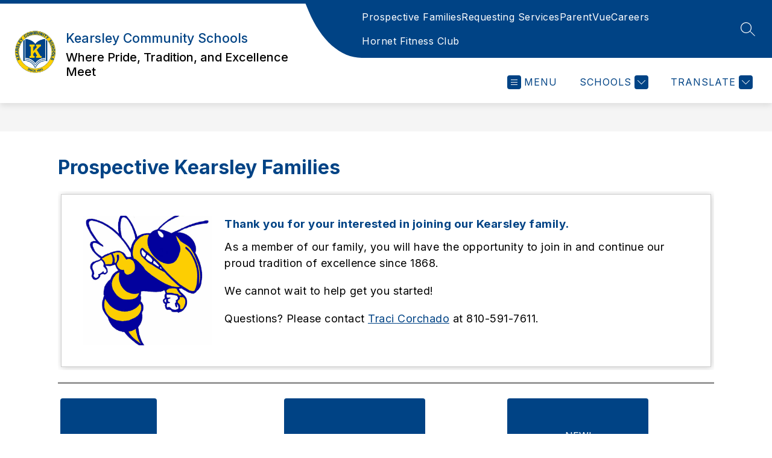

--- FILE ---
content_type: text/css
request_url: https://cmsv2-shared-assets.apptegy.net/Global/Mi-badge/new-mi-budget.css
body_size: 1029
content:
/* START - MI badge */
/* =========== Budget Transparency Information ============= */
/* mi badge css*/
#view-header {
    position: relative;
}

#FB_budgetLinkDiv {
    position: absolute;
    right: 0;
    top: 100%;
}

.fixed-position #FB_budgetLinkDiv {
    position: fixed;
    top: 0;
}

.sticky-header.small-badge #FB_budgetLinkDiv {
    top: 100%;
    position: absolute;
}

#FB_budgetLinkDiv #badgeLiner .minimize_logos {
    padding: 10px 10px 7px;
    margin: 0 -5px 0 0;
    background: #555;
    cursor: pointer;
    transition: all 0.3s ease-in-out;
}

#FB_budgetLinkDiv #badgeLiner .minimize_logos:hover {
    padding-right: 20px;
    background: #333;
}

.small-badge #FB_budgetLinkDiv #badgeLiner .minimize_logos {
    padding: 4px 6px 4px 3px;
    margin: 0 -5px 0 0;
}

.small-badge #FB_budgetLinkDiv #badgeLiner .minimize_logos:hover {
    padding-right: 15px;
}

#FB_budgetLinkDiv .minimize_logos svg {
    width: 18px;
    height: 18px;
    fill: #FFF;
    transition: all 0.3s ease-in-out;
}

.small-badge #FB_budgetLinkDiv .minimize_logos svg {
    transform: rotate(180deg);
    -webkit-transform: rotate(180deg);
}

#FB_budgetLinkDiv #badgeLiner {
    display: flex;
    justify-content: flex-end;
    align-items: flex-start;
    padding-right: 16px;
}

#FB_budgetLinkDiv #badgeLiner a {
    margin: 0 4px;
}

#FB_budgetLinkDiv #badgeLiner a img {
    max-width: 100%;
    height: auto;
    object-fit: contain;
    display: block
}

#FB_budgetLinkDiv a span .hide-trans {
    position: absolute;
    left: -10000px;
    top: auto;
    width: 1px;
    height: 1px;
    overflow: hidden;
    display: block;
}

#FB_budgetLinkDiv #badgeLiner a .button {
    border-bottom-right-radius: 95px;
    border-bottom-left-radius: 95px;
    width: 150px;
    /*width: 5.208vw;*/
    height: 175px;
    padding: 0;
    overflow: hidden;
    display: block;
    background: #FFF;
    -webkit-box-shadow: 0px 0px 7px 0px rgba(0, 0, 0, 0.4);
    box-shadow: 0px 0px 7px 0px rgba(0, 0, 0, 0.4);
    display: flex;
    align-items: flex-end;
    transition: all 0.3s ease-in-out;
}


.small-badge #FB_budgetLinkDiv #badgeLiner a .button {
    width: 47px;
    height: 50px;
    opacity: 0.9;
}

.small-badge #FB_budgetLinkDiv #badgeLiner a {
    margin: 0 2px;
}

#FB_budgetLinkDiv #badgeLiner a .button:hover,
#FB_budgetLinkDiv #badgeLiner a:focus .button {
    padding-top: 10px;
    transition: all 0.3s ease-in-out;
}

.small-badge #FB_budgetLinkDiv #badgeLiner a .button:hover,
.small-badge #FB_budgetLinkDiv #badgeLiner a:focus .button {
    opacity: 1;
    width: 95px;
    width: 4.948vw;
    height: 95px;
    height: 4.948vw;
}

#FB_budgetLinkDiv p {
    display: none;
}

@media screen and (min-width: 1920px) {

    .small-badge #FB_budgetLinkDiv #badgeLiner a .button:hover,
    .small-badge #FB_budgetLinkDiv #badgeLiner a:focus .button {
        width: 95px;
        height: 95px;
    }
}

@media screen and (max-width: 1130px) {
    /* #view-header:not(.small-badge) #FB_budgetLinkDiv #badgeLiner a .button {
                width: 60px;
                height: 78px;
            } */

    .small-badge #FB_budgetLinkDiv #badgeLiner a .button {
        width: 35px;
        height: 45px;
    }

    .small-badge #FB_budgetLinkDiv #badgeLiner a .button:hover,
    .small-badge #FB_budgetLinkDiv #badgeLiner a:focus .button {
        width: 70px;
        height: 70px;
    }
}

@media screen and (max-width: 960px) {
    #FB_budgetLinkDiv #badgeLiner a .button {
        width: 100px;
        height: 120px;
    }

    #view-header.small-badge #FB_budgetLinkDiv p {
        display: block;
        margin-right: 10px;
        font-size: 13px;
        line-height: 1.1;
        text-transform: uppercase;
        color: #333;
        font-weight: 700;
    }

    #view-header.small-badge #FB_budgetLinkDiv {
        position: relative;
        top: 0;
        background: #f1f1f1;
        padding: 2px 5px;
        -webkit-box-shadow: 0px 0px 7px 0px rgb(0 0 0 / 40%);
        box-shadow: 0px 0px 7px 0px rgb(0 0 0 / 40%);
    }

    #view-header.fixed-position #FB_budgetLinkDiv {
        position: fixed;
        top: 0;
        width: 100%;
    }

    #view-header.small-badge #FB_budgetLinkDiv #badgeLiner a .button {
        height: auto;
        padding: 0;
        background: transparent;
        border-bottom-right-radius: 0px;
        border-bottom-left-radius: 0px;
        -webkit-box-shadow: 0px 0px 0px 0px rgb(0 0 0 / 0%);
        box-shadow: 0px 0px 0px 0px rgb(0 0 0 / 0%);
        width: auto;
    }

    #view-header.small-badge #FB_budgetLinkDiv #badgeLiner .button img {
        width: auto;
        height: 50px;
    }

    #view-header.small-badge #FB_budgetLinkDiv #badgeLiner {
        align-items: center;
        padding-right: 5px;
    }

    .small-badge #FB_budgetLinkDiv #badgeLiner .minimize_logos {
        margin-right: 10px;
        margin-left: 10px;
    }

    #FB_budgetLinkDiv .minimize_logos svg {
        transform: rotate(270deg);
        -webkit-transform: rotate(270deg);
    }

    .small-badge #FB_budgetLinkDiv .minimize_logos svg {
        transform: rotate(90deg);
        -webkit-transform: rotate(90deg);
    }

}

/* END - MI badge */


--- FILE ---
content_type: text/javascript
request_url: https://cmsv2-shared-assets.apptegy.net/Global/Mi-badge/new-mi-budget-JS.js
body_size: 1923
content:
/* START - MI badge */
if (typeof jQuery == "undefined") {
    var FB_JQ = document.createElement("script");
    FB_JQ.src = "https://code.jquery.com/jquery-3.5.1.min.js";
    FB_JQ.type = "text/javascript";
    document.getElementsByTagName("head")[0].appendChild(FB_JQ);
}
// Check if jQuery's loaded
function FB_wait() {
    if (typeof jQuery == "undefined") {
        window.setTimeout(FB_wait, 100);
    } else {
        // If jQuery is loaded
        // Make sure body is loaded
        document.addEventListener('appLoaded', () => {
            var t = setTimeout("FB_addBudgetBadge()", 0);
            window.setTimeout(function () {
                $("#view-header").addClass("loaded");
            }, 1000); //<-- Delay in millisecond
        });
    }
} //end FB_wait
FB_wait();

function buildBudgetBadgeHtml(
    aTransparencyUrl,
    aTransparencyTarget,
    aSchoolDataUrl,
    aSchoolDataTarget
) {
    var lTransparencyTarget = "";
    var lSchoolDataTarget = "";
    if (
        aTransparencyTarget &&
        aTransparencyTarget != null &&
        aTransparencyTarget.length > 0
    ) {
        lTransparencyTarget = ' target = "' + aTransparencyTarget + '"';
    }
    if (
        aSchoolDataTarget &&
        aSchoolDataTarget != null &&
        aSchoolDataTarget.length > 0
    ) {
        lSchoolDataTarget = ' target = "' + aSchoolDataTarget + '"';
    }
    var budgetBadgeHTML =
        '<div id="FB_budgetLinkDiv" class="FB_budgetLink_minimized">';
    budgetBadgeHTML +=
        '  <div id="badgeLiner"><a href="" aria-label="Toggle Michigan Transparency Reporting Information" class="minimize_logos"><svg version="1.1" id="Capa_1" xmlns="http://www.w3.org/2000/svg" xmlns:xlink="http://www.w3.org/1999/xlink" x="0px" y="0px" viewBox="0 0 443.52 443.52" style="enable-background:new 0 0 443.52 443.52;" xml:space="preserve"><g><g><path d="M336.226,209.591l-204.8-204.8c-6.78-6.548-17.584-6.36-24.132,0.42c-6.388,6.614-6.388,17.099,0,23.712l192.734,192.734L107.294,414.391c-6.663,6.664-6.663,17.468,0,24.132c6.665,6.663,17.468,6.663,24.132,0l204.8-204.8C342.889,227.058,342.889,216.255,336.226,209.591z"/></g></g><g></g><g></g><g></g><g></g><g></g><g></g><g></g><g></g><g></g><g></g><g></g><g></g><g></g><g></g><g></g></svg></a><p>Michigan State Links</p>';
    budgetBadgeHTML +=
        '  	<a id="FB_budgetLink" href="' +
        aTransparencyUrl +
        '"' +
        lTransparencyTarget +
        ">";
    budgetBadgeHTML +=
        '    	<span class="button"><span class="hide-trans">State of Michigan Transparency Report, Budget and Salary Compensation</span><img src="https://cmsv2-shared-assets.apptegy.net/Global/Mi-badge/transparency-reporting.png" alt=""></span>';
    budgetBadgeHTML += "  	</a>";
    budgetBadgeHTML +=
        '  	<a id="FB_dataLink" href="' +
        aSchoolDataUrl +
        '"' +
        lSchoolDataTarget +
        ">";
    budgetBadgeHTML +=
        '    	<span class="button"><span class="hide-trans">Visit the Michigan School Data Dashboard</span><img src="https://cmsv2-shared-assets.apptegy.net/Global/Mi-badge/mi-school-data-logo.png" alt=""></span>';
    budgetBadgeHTML += "  	</a>";
    budgetBadgeHTML += "  </div>";
    budgetBadgeHTML += "</div>";
    return budgetBadgeHTML;
} //end buildBudgetBadgeHtml

// Execute code
function FB_addBudgetBadge() {
    var lTransparencyUrl = "/budgettransparency/";
    var lTransparencyTarget = "";
    var lSchoolDataUrl =
        "https://www.mischooldata.org/DistrictSchoolProfiles/ReportCard/Dashboard/Dashboard.aspx";
    var lSchoolDataTarget = "_blank";
    if (
        typeof budgetBadgeTransparencyUrl !== "undefined" &&
        budgetBadgeTransparencyUrl != null &&
        budgetBadgeTransparencyUrl.length > 0
    ) {
        lTransparencyUrl = budgetBadgeTransparencyUrl;
    }
    if (
        typeof budgetBadgeTransparencyTarget !== "undefined" &&
        budgetBadgeTransparencyTarget != null &&
        budgetBadgeTransparencyTarget.length > 0
    ) {
        lTransparencyTarget = budgetBadgeTransparencyTarget;
    }
    if (
        typeof budgetBadgeSchoolDataUrl !== "undefined" &&
        budgetBadgeSchoolDataUrl != null &&
        budgetBadgeSchoolDataUrl.length > 0
    ) {
        lSchoolDataUrl = budgetBadgeSchoolDataUrl;
    }
    if (
        typeof budgetBadgeSchoolDataTarget !== "undefined" &&
        budgetBadgeSchoolDataTarget != null &&
        budgetBadgeSchoolDataTarget.length > 0
    ) {
        lSchoolDataTarget = budgetBadgeSchoolDataTarget;
    }
    var lAnchor = "#view-header .header-bar-wrapper";
    if (
        typeof budgetBadgeAnchor !== "undefined" &&
        budgetBadgeAnchor != null &&
        budgetBadgeAnchor.length > 0
    ) {
        lAnchor = budgetBadgeAnchor;
    }
    // Check we're not in the editor
    jQuery(
        buildBudgetBadgeHtml(
            lTransparencyUrl,
            lTransparencyTarget,
            lSchoolDataUrl,
            lSchoolDataTarget
        )
    ).appendTo(lAnchor);

    $(function () {
        var header = $("#view-header");
        var headerHeight = header.outerHeight();
        if ($(".header-bar-wrapper").hasClass("sticky")) {
            $("#view-header").addClass("sticky-header");
        }
        $(window).scroll(function () {
            var scroll = $(window).scrollTop();

            if (scroll >= headerHeight) {
                header
                    .removeClass("default-badge")
                    .addClass("small-badge fixed-position");
            } else {
                header.removeClass("fixed-position");
                if (!header.hasClass("minimized-logos")) {
                    header.removeClass("small-badge").addClass("default-badge");
                }
            }
        });

        function closeBadge() {
            header.addClass('small-badge minimized-logos');
            localStorage.setItem('isClosed', true); 
        }

        function openBadge() {
            header.removeClass('small-badge minimized-logos');
            localStorage.setItem('isClosed', false); 
        }


        const isClosedValue = localStorage.getItem('isClosed');
        if (isClosedValue != 'true') {
            openBadge();
        } else {
            closeBadge();
        }

        $("#view-header").on("click", ".minimize_logos", function (e) {
            e.preventDefault();
            if (header.hasClass("small-badge")) {
                openBadge();
            } else {
                closeBadge();
            }
        });
    });
} //FB_addBudgetBadge

// Transparency URL.
var budgetBadgeTransparencyUrl =
    "http://www.tbaisd.org/alba-transparency-reporting/";
// Target for the Transparency link.
//  link target, such as "_blank", "_new", etc...
var budgetBadgeTransparencyTarget = "_blank";
// Transparency Dashboard URL.
var budgetBadgeSchoolDataUrl = "https://www.mischooldata.org/";
// Target for the Transparency Dashboard link.
//  link target, such as "_blank", "_new", etc...
var budgetBadgeSchoolDataTarget = "_blank";
// Anchor element for the budget badge.
// Default Budget Badge Open
var defaultBudgetBadgeOpen = "True";

/* END - MI badge */


--- FILE ---
content_type: text/javascript
request_url: https://cmsv2-static-cdn-prod.apptegy.net/static_js/108e0d799da2ae88332af33c695e58e0488c2695/_nuxt/C4WPERw2.js
body_size: 622
content:
import p from"./BvzsmjGP.js";import{P as i}from"./Be66zGp-.js";import{_ as d,k as u,e as g,d as l,f as m,u as h,aF as _,a as f,c as b}from"./DvGX23Tb.js";import{a as P,b as k}from"./CFF0kyv0.js";import{u as x}from"./DQjwGflQ.js";import"./NfEuHR_V.js";import"./RZRfXB7k.js";import"./BNF_6NNT.js";import"./Cz_SVssV.js";import"./DaMNKOvx.js";import"./dengPovt.js";import"./d6boqES9.js";const T={name:"Page",components:{Breadcrumbs:p,PageContent:i},setup(){const t=h(),{scrollToAnchor:o}=x(),a=_(),e={metaTitle:k(t.state.page.metadata,t.state.page.name),metaTags:P(t.state.page.metadata)};return f({...e.metaTitle,meta:e.metaTags}),{pageLoaded:()=>{o(a.hash),b("pageLoaded")}}},data(){return{pageCrumbs:[],metadata:{}}},computed:{...u(["page","globals","pathPrefix"])},mounted(){this.getBreadcrumbs()},methods:{getBreadcrumbs(){this.pageCrumbs.push({name:this.globals.info.school_name,link:`${this.pathPrefix}/`}),this.page.breadcrumbs&&this.page.breadcrumbs.forEach(t=>{const{name:o,slug:a,type:e,url:s}=t;let r="",n="_self";e==="link"?(r=s,n="_blank"):e==="page"&&(r=a?`${this.pathPrefix}/page/${a}`:""),this.pageCrumbs.push({name:o,link:r,target:n})})}}},B={id:"page-wrapper"};function C(t,o,a,e,s,r){const n=p,c=i;return l(),g("div",B,[m(n,{crumbs:s.pageCrumbs},null,8,["crumbs"]),m(c,{onPageLoaded:e.pageLoaded},null,8,["onPageLoaded"])])}const N=d(T,[["render",C]]);export{N as default};
//# sourceMappingURL=C4WPERw2.js.map
